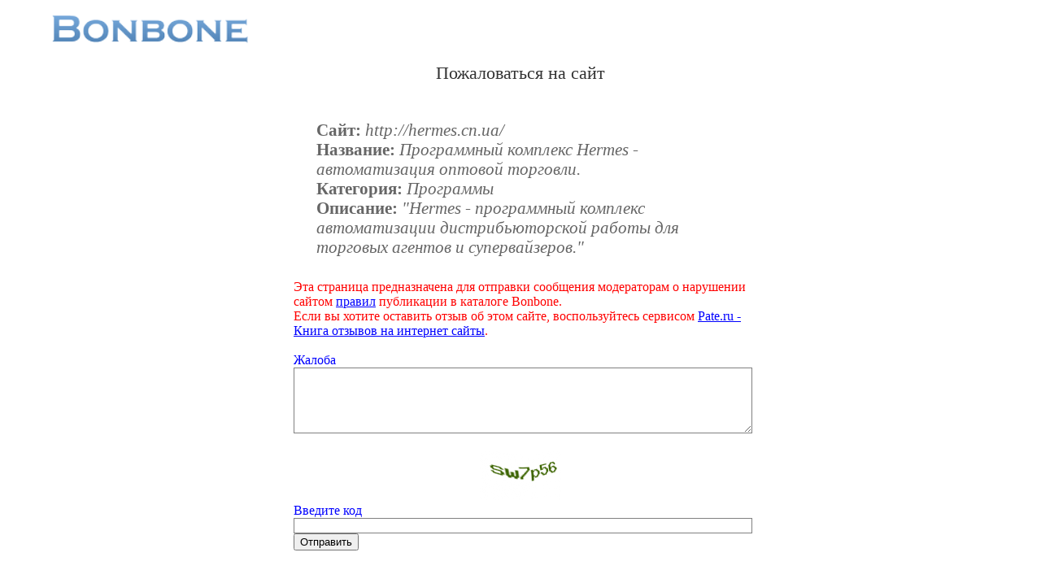

--- FILE ---
content_type: text/html; charset=utf-8
request_url: https://www.google.com/recaptcha/api2/aframe
body_size: 268
content:
<!DOCTYPE HTML><html><head><meta http-equiv="content-type" content="text/html; charset=UTF-8"></head><body><script nonce="obYb-TVZAj7E4Y4jimwJ2w">/** Anti-fraud and anti-abuse applications only. See google.com/recaptcha */ try{var clients={'sodar':'https://pagead2.googlesyndication.com/pagead/sodar?'};window.addEventListener("message",function(a){try{if(a.source===window.parent){var b=JSON.parse(a.data);var c=clients[b['id']];if(c){var d=document.createElement('img');d.src=c+b['params']+'&rc='+(localStorage.getItem("rc::a")?sessionStorage.getItem("rc::b"):"");window.document.body.appendChild(d);sessionStorage.setItem("rc::e",parseInt(sessionStorage.getItem("rc::e")||0)+1);localStorage.setItem("rc::h",'1768983845344');}}}catch(b){}});window.parent.postMessage("_grecaptcha_ready", "*");}catch(b){}</script></body></html>